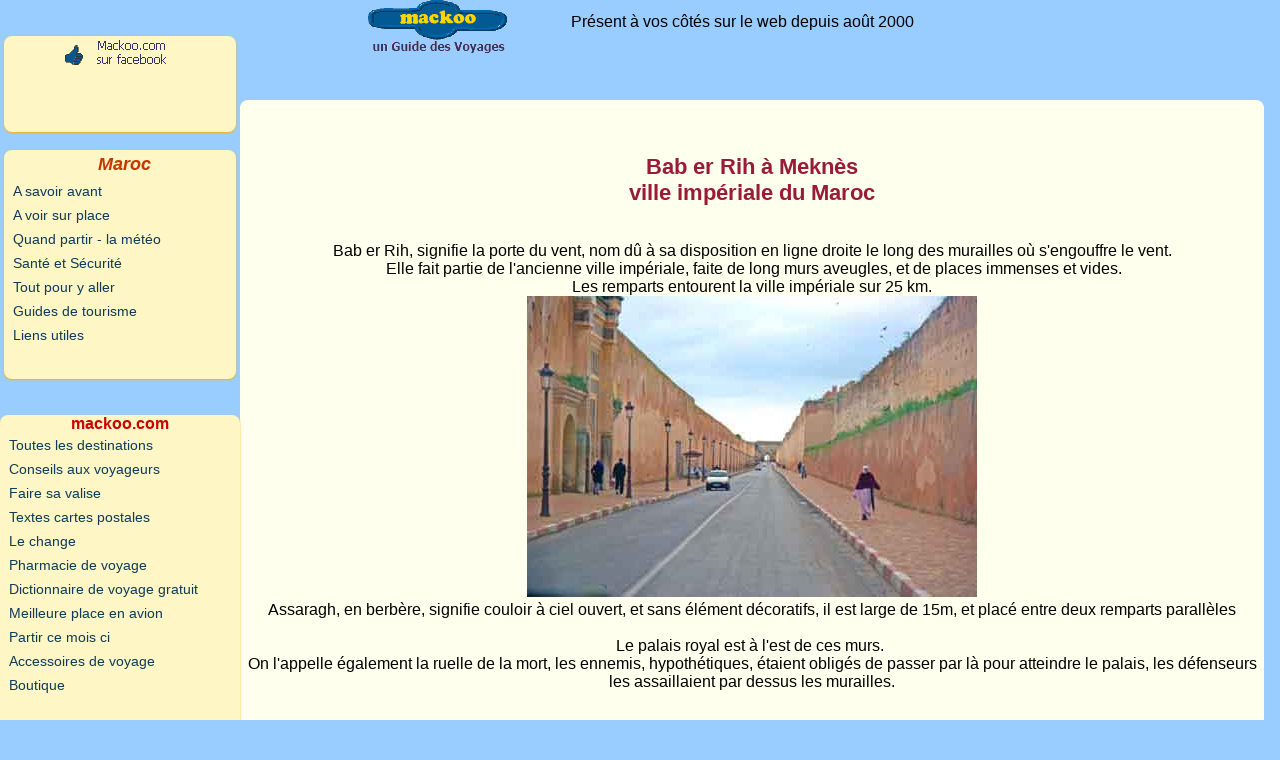

--- FILE ---
content_type: text/html
request_url: https://www.mackoo.com/Maroc/meknes-rih.htm
body_size: 4860
content:
<!DOCTYPE html>
 <html lang="fr">  
  <head> 
	<!-- Google tag (gtag.js) -->
<script async src="https://www.googletagmanager.com/gtag/js?id=G-84S0CP15P5"></script>
<script>
  window.dataLayer = window.dataLayer || [];
  function gtag(){dataLayer.push(arguments);}
  gtag('js', new Date());

  gtag('config', 'G-84S0CP15P5');
</script>
	   
	 <TITLE>Bab er rih, porte du vent à Meknès, Maroc </TITLE><link rel="canonical" href="https://www.mackoo.com/Maroc/meknes-rih.htm" />
 <meta http-equiv="content-type" content="text/html; charset=utf-8" />
		<meta name="viewport" content="width=device-width, initial-scale=1" />

<link rel="stylesheet" media="screen and (min-width:1200px)" href="../max-float2.css" TYPE="text/css" />
<link rel="stylesheet" media="screen and (min-width:800px)  and (max-width:1199px)"  href="../m-float2.css" TYPE="text/css" />
<link rel="stylesheet" media="screen and (min-width:640px) and (max-width:799px)"  href="../m640-float2.css" type="text/css" />
<link rel="stylesheet" media="screen and (min-width:480px) and (max-width:639px)"  href="../m480-float2.css" type="text/css" />
<link rel="stylesheet" media="screen and (min-width:280px) and (max-width:479px)"    href="../m380-float2.css" type="text/css" /><!-- ex google ad --><meta  name="description"    content="Bab er Rih, à Mekmès, signifie la porte du vent, nom dû à sa disposition en ligne droite le long des murailles où s'engouffre le vent. 
Elle fait partie de l'ancienne ville impériale, faite de long murs aveugles, et de places immenses et vides.  en savoir plus ..." /></HEAD><body>
<div id="contain"> <!-- contenant general : permet le centrage flottant de la page -->
   <div id="corps">	<!-- début corps de la page-->
   <div class="colonne centre2"> <!-- début colonne du centre  -->
	  <div id="contenu"> <!-- début contenu  --><br /> <br /><br />
 
  <H1>      
		    Bab er Rih à Meknès <br />
ville impériale du Maroc</H1><br />
		     <P ALIGN="CENTER" > <BR />
Bab er Rih, signifie la porte du vent, nom dû à sa disposition en ligne droite le long des murailles où s'engouffre le vent. <br />
&nbsp;Elle fait partie de l'ancienne ville impériale, faite de long murs aveugles, et de places immenses et vides. <br />
Les remparts entourent la ville impériale sur 25 km. <br />
			    <img src="images/IMGP2601.jpg" alt="Bab er Rih   Meknès ville impériale du Maroc"  /><br />
		        Assaragh, en berbère, signifie  couloir à ciel ouvert, et sans  
		        élément décoratifs, il est large  de 15m, et placé  entre deux remparts parallèles<br />
		        <br />
	           Le palais royal est à l'est de ces murs.&nbsp; <br />
	           On l'appelle également la ruelle de la mort, les ennemis, hypothétiques, étaient obligés de passer par là pour atteindre le palais, les défenseurs les assaillaient par dessus les murailles. <br />
	           <br />
			    <br />
		       Bab er Rih, au bout de ce couloir, est  une porte monumentale avec de  gros piliers de marbre de 1,25m de diamètre.<br />
		       <br />
		      &nbsp;A l'ouest se trouve le mausolée de Moulay Ismaël.  <br />
		      &nbsp; 	</P>    

			 <P   ALIGN="CENTER"> <A HREF="meknes-mausolee.htm" style="background-color:#CC0000; color:#FFFFFF" ><IMG

				SRC="../simg/triangle.gif" WIDTH="16" HEIGHT="15" /> Visite du mausolée de Moulay Ismaël à Mekn&egrave;s</A>    <BR />
			   <br /><a href="../hotels.htm">votre hôtel au Maroc</a> <br />
<br />
<br />
</p> 
<br />

			 <BR /><BR /><BR /><br />
<div align="center" > <br> <a href="https://www.trivago.fr/" target="_blank" rel="nofollow"><img src="../images/trivago/trouvez-320.png" alt="Comparez les prix des hotels"></a></div>
<BR />
<br>

</p>					<br /><br><a href="https://www.evaneos.fr/maroc/" target="_blank" rel="nofollow"><img src="../images/evaneos/maroc-250.jpg" alt="voyage au Maroc sur mesure "></a>          
			 <BR /><BR />

 <br /><div id="navbas"><!-- navigation dans la destination --><strong style="background-color:#FFCC00">Le Grand Sud</strong> | <A HREF="sud-tichka.htm"  >Col du Tichka </A> | <A HREF="sud-haddou.htm"  >Ait ben Haddou</A> | <A HREF="sud-ouarzazate.htm"  >Ouarzazate</A> | <A HREF="sud-dades.htm">Vallée du Dades</A> | <A HREF="sud-tineghir.htm"  >Tineghir</A> | <A HREF="sud-todra.htm"  >Gorges du Todra</A> | <A HREF="sud-merzouga.htm"  >Dunes de Merzouga</A> | <A HREF="sud-rissani.htm"  >Rissani </A>| <A HREF="sud-erfoud.htm"  >Erfoud</A> | <A HREF="sud-tafilalet.htm"  >Palmeraie de Tafilalet</A> | <A HREF="sud-ziz.htm"  >vallée du Ziz</A> | <A HREF="sud-rachidia.htm">Rachidia</A> | <A HREF="sud-midelt.htm">Midelt</A> | <A HREF="sud-azrou.htm">Azrou</A> | <A HREF="sud-ifrane.htm">Ifrane</A> | 
			    <br />
			    <strong style="background-color:#FFCC00">Les villes Impériales</strong> | <strong style="background-color:#FFCC00"><A HREF="fes.htm">F&egrave;s</A></strong> | <strong style="background-color:#FFCC00"><A HREF="fes-bali.htm">F&egrave;s el bali </A></strong>| <A HREF="fes-moulay.htm">Zaou&iuml;a de Moulay Idriss</A> |<A HREF="fes-nejarine.htm">fondouk  en Nejarine</A> |  <A HREF="fes-karaouiyne.htm">Mosquée Karaouiyine</A> | <A HREF="fes-tanneurs.htm">Quartier des tanneurs</A> | <A HREF="fes-djelloud.htm">Bab Bou Djelloud ou Boujloud :  la porte bleue</A> | <A HREF="fes-tariana.htm">palais Tariana</A> | <A HREF="fes-medersa.htm">Medersa Bou Inania</A> | <strong style="background-color:#FFCC00"><A HREF="fesd-jedid.htm">F&egrave;s El Djedid</A></strong> |  <A HREF="fes-makjzen.htm">Dar el Makhzen</A> | <A HREF="fes-mellah.htm">Mellah</A> |			    <A HREF="moulay.htm">Moulay Driss</A> | <strong style="background-color:#FFCC00"><A HREF="volubilis.htm">Volubilis</A></strong> |			    <strong style="background-color:#FFCC00"><A HREF="meknes.htm">Mekn&egrave;s</A></strong> | <A HREF="meknes-hedime.htm">Place El-Hédime</A> | <A HREF="meknes-mansour.htm">Bab Mansour</A>; | <A HREF="meknes-agdal.htm">Bassin de l' Agdal</A> |  <A HREF="meknes-greniers.htm">Les greniers de Moulay</A> | <A HREF="meknes-rih.htm">bab er Rih</A> | <A HREF="meknes-mausolee.htm">Mausolée de Moulay Ismael</A> | <strong style="background-color:#FFCC00"><A HREF="rabat.htm">Rabat</A></strong> |  <A HREF="rabat-medina.htm">Médina</A> |  <A HREF="rabat-kasbah.htm">Kasbah des Ouda&iuml;a</A> | <A HREF="rabat-andalous.htm">les murailles de Rabat</A> |  <A HREF="rabat-palais.htm">Palais Royal </A> | <A HREF="rabat-chellah.htm">Nécropole de Chellah</A> | <A HREF="rabat-mohamedV.htm">Mausolée Mohamed V</A> | <A HREF="rabat-tour.htm">la tour Hassan</A> |  <br />
			   | 
			   <strong style="background-color:#FFCC00">Casablanca</strong> : <A HREF="casa-mosquee.htm">la mosquée Hassan II </A> |			   <A HREF="jadida.htm">El Jadida </A>| <A HREF="oualidia.htm">Oualidia </A>|			   <strong style="background-color:#FFCC00"><A HREF="safi.htm">Safi</A> </strong>| <A HREF="safi-fortifications.htm">fortifications</A> | <A HREF="safi-portugais.htm">Cathédrale portugaise</A>  | <A HREF="safi-potiers.htm">souk des potiers</A> | <A HREF="safi-phosphore.htm"> usine de phosphore</A> |<strong style="background-color:#FFCC00"><A HREF="essaouira.htm">Essaouira</A></strong> |  <A HREF="essaouira-place.htm">place Moulay el Hassan</A> |<A HREF="essaouira-medina.htm"> médina et souks</A> | <A HREF="essaouira-mellah.htm">Mellah</A> | <A HREF="essaouira-bastionnord.htm">bastion nord</A> | <A HREF="essaouira-kasbah.htm">sqala de la kasba</A> | <A HREF="essaouira-port.htm">le port</A> |  <A HREF="essaouira-squala-port.htm">sqala du port</A> |   <A HREF="essaouira-mer.htm">le bord de mer</A> |			  <A HREF="argan.htm">Coopérative féminine Marjana&nbsp; pour l'extraction de l'huile d'argan</A> | <strong style="background-color:#FFCC00"><a href="../marrakech/index.htm">Marrakech</a></strong> | <br />
			   
<br /></div><!-- fin nav bas --> <br />
<br /><BR />
<p>
<!-- pour contenu -->
			 
			 		   <div id="infosbas">  <!-- correspond au footer -->tous droits réservés &nbsp; |  &nbsp;  <a href="mailto:webmaster@mackoo.com">CONTACT</a> &nbsp;  | &nbsp;<a href="../partenaires.htm">Partenaires</a>&nbsp; |   &nbsp; <a href="../notice.htm">Notice légale</a><br> 
 <p  class="petit">Ce site utilise des cookies. Pour en savoir plus cliquez <a href="https://www.mackoo.com/cookies-info.htm">ici</a>. En poursuivant votre navigation sur ce site, vous acceptez l'utilisation des cookies..  &nbsp;   &nbsp;  <a href="#" >OK</a><br>

<br /><!-- google analytics -->
<script>
  (function(i,s,o,g,r,a,m){i['GoogleAnalyticsObject']=r;i[r]=i[r]||function(){
  (i[r].q=i[r].q||[]).push(arguments)},i[r].l=1*new Date();a=s.createElement(o),
  m=s.getElementsByTagName(o)[0];a.async=1;a.src=g;m.parentNode.insertBefore(a,m)
  })(window,document,'script','//www.google-analytics.com/analytics.js','ga');
  ga('create', 'UA-6475993-1', 'auto');
  ga('send', 'pageview');
</script>
 </div> <!-- fin infos bas -->  

	
  </div><!-- fin colonne du centre -->
	 
 </div> <!-- fin contenu centre --> 
	 
<div class="colonne gauche"> <!-- colonne de gauche navigation -->
      
	  <div id="menugauche">   <!-- menu de navigation gauche -->
         <br /><br>
 <div  id=sociaux>
 <a href="https://www.facebook.com/pages/Mackoocom/155999401084802?ref=ts" target="_blank" rel="nofollow"><img src="../images/pouce-ok.png" alt="Rejoignez mackoo.com sur Facebook" /></a>
         
        <br><br>

<!-- 125x125, date de création 02/02/08 -->

 <br>
</div> <br /> 

        
           <div id=navgauche>
        <a href="index.htm">
          <h2>Maroc</h2>
        </a>
        <ul > <li><a href="index.htm">A savoir avant </a></li>
          <li><a href="avoir.htm">A voir sur place </a></li>
          <li><a href="quand.htm">Quand partir - la météo</a></li>
          <li><a href="sante.htm">Santé et Sécurité</a> </li>
          <li><a href="partir.htm">Tout pour y aller</a></li>
        
          <li><A href="https://www.amazon.fr/s?k=guide+Maroc&mode=books-fr"
					 TARGET="_blank"  rel="nofollow">Guides de tourisme</A>
				 </li>
          <li><a href="liens.htm">Liens utiles</a></li>
          </ul>
        <br />
</div> <!-- fin nav gauche -->
<br> <br>
        <div id="infosgauche">
          <!-- infos a gauche : centrage du texte --> <strong class="grosrouge"> mackoo.com </strong> 
		   <ul >
          <li><a href="../index.htm">Toutes les destinations</a></li>
          <li><a href="../conseils-voyage.htm">Conseils aux voyageurs</a></li>
          <li><a href="../valise.htm" > Faire sa valise</a></li>
          <li><a href="../cartes-postales.htm" > Textes cartes postales</a></li>
          <li><a href="../change.htm" > Le change</a></li>
		  <li><a href="../pharmacie-voyage.htm"> Pharmacie de voyage</a></li>
		  <li><a href="../dico1.htm" title="dictionnaire universel par l image" >Dictionnaire de voyage gratuit</a></li> 
		  <li><a href="../meilleures-places-avion.htm" target="_top"> Meilleure place en avion</a></li>
		  <li><SCRIPT LANGUAGE = "JavaScript">
  <!--
   var Aujourdhui = new Date()
function NomDuMois (QuelleDate)
  {
  switch (QuelleDate.getMonth())
    {
    case 0 : return ("janvier")
             break
    case 1 : return ("fevrier")
             break
    case 2 : return ("mars")
             break
    case 3 : return ("avril")
             break
    case 4 : return ("mai")
             break
    case 5 : return ("juin")
             break
    case 6 : return ("juillet")
             break
    case 7 : return ("aout")
             break
    case 8 : return ("septembre")
             break
    case 9 : return ("octobre")
             break
    case 10: return ("novembre")
             break
    case 11: return ("decembre")
             break
   } // Fin du switch
  } // Fin de la fonction NomDuMois 

document.write ('<a href="../'+(NomDuMois (Aujourdhui)+'.htm" target="_top">Partir ce mois ci</a>'))
  -->
</SCRIPT> </li> <li><a target="_blank" rel="nofollow" href="https://www.amazon.fr/s?k=accessoires+de+voyage">Accessoires de voyage</a></li><li><a href="../boutique.htm">Boutique</a></li>
        </ul>
        <br />
		<div id="pubsgauche"> <!-- pubs offres 2 gauche -->
		
        <br />
         <br /> 
<!-- 160x600, date de création 04/05/10 -->

	  </div>  <!-- fin infos offres 2 gauche -->
	  
	  <br />

		  
	      
	  </div> <!-- fin  navigation gauche -->
</div>   <!-- fin  colonne de gauche --></div></div> 

  <header><div id="entete"> <!-- debut de l'entete --> <a href="../index.htm"  style="text-align:center"><img src="../images/logo_macko9.png" alt="Mackoo un Guide des Voyages" height="53" width="140" align="middle" /></a>&nbsp; &nbsp; &nbsp; &nbsp; &nbsp; &nbsp; &nbsp; &nbsp;  Présent à vos côtés  sur le web depuis août 2000<br>
  
<!-- grande banniere 728x90 -->
<!-- boutons choix   -->   
         <div align="center"><a href="../hotels.htm" id="blanc" class="boutonr"  >hébergement</a> &nbsp;<a href="../vols.htm" id="blanc" class="boutonr"  >vol</a> &nbsp;<a href="../voiture.htm" id="blanc" class="boutonr">voiture</a> &nbsp;<a href="../sejours.htm" id="blanc" class="boutonr"  >séjours</a> &nbsp;<a href="../circuits.htm" id="blanc" class="boutonr"  >circuits</a> &nbsp;<a href="../week_ends.htm" id="blanc" class="boutonr"  >week&#8209;end</a> &nbsp;<a href="../promos.htm" id="blanc" class="boutonr"  >promos</a> &nbsp;<a href="../croisiere-ferry.htm" id="blanc" class="boutonr">croisière</a> &nbsp;<a href="../boutique.htm" id="blanc" class="boutonr">boutique</a>  </div> 	
 </div>
 <!-- fin de  la nav dans les offres  -->
 <div id="logo" > <!-- logo et petite banniere pour petits ecrans --> <a href="../index.htm" text-align="center"><img src="../images/logo_macko9.png" alt="Mackoo un Guide des Voyages" height="53" width="140" /></a><br>
 
<!-- banniere adaptable 1 -->


<!-- boutons choix   -->   
         <div align="center"><a href="../hotels.htm" id="blanc" class="boutonr"  >hébergement</a> &nbsp;<a href="../vols.htm" id="blanc" class="boutonr"  >vol</a> &nbsp;<a href="../voiture.htm" id="blanc" class="boutonr">voiture</a> &nbsp;<a href="../sejours.htm" id="blanc" class="boutonr"  >séjours</a> &nbsp;<a href="../circuits.htm" id="blanc" class="boutonr"  >circuits</a> &nbsp;<a href="../week_ends.htm" id="blanc" class="boutonr"  >week&#8209;end</a> &nbsp;<a href="../promos.htm" id="blanc" class="boutonr"  >promos</a> &nbsp;<a href="../croisiere-ferry.htm" id="blanc" class="boutonr">croisière</a> &nbsp;<a href="../boutique.htm" id="blanc" class="boutonr">boutique</a>  </div></div>
 </header> <!-- fin de l' entete -->
 
</div> <!-- fin corps de la page -->
</div> 	<!-- fin du contenant general div id contain --> 
	</body></HTML>



--- FILE ---
content_type: text/css
request_url: https://www.mackoo.com/max-float2.css
body_size: 1357
content:
/* CSS Document  pour ecrans largeur minimum de 1200px */
html ,*{font-size: 100%;margin:0; padding:0;  }
body{ font:1.0em  font-family  Verdana, Arial, sans-serif; color:#000; text-align:center; background-color:  #99CCFF;  margin:auto;}
/* background-image:url(images/fond-bandos1G.jpg) ;  background-repeat:no-repeat; background-position:center top; background-attachment:fixed;    height:100%; */
strong {font-weight:bold;}
img{border:0; max-width:100%}
h1,h4{font-family: Verdana, Arial,  sans-serif;  font-weight:700; font-size:1.4em; color:#991c36; text-align:center;}
h2, h5{ color:#C13A00; font-size:1.1em; text-align:center; font-family: Verdana, Arial,  sans-serif;  font-weight:600; font-style:italic }
h3{color: #F34F29;  font-size:1em; text-align:center; font-family: Verdana, Arial,  sans-serif;  font-weight:600; }
.grosbleu{color:#036;font:bolder ;text-decoration:none;text-align:center}
.grosrouge{color:#c00; font:bolder;text-decoration:none;text-align:center}
.txto {color: #FF712D;  font-size:0.9em; font-weight:bold; }	
.petit { font-size:.80em; }
.txt {color:#363940; }
.txtb {color:#363940; font-weight:bold;}
#blanc {text-decoration:none; color:#FFFFFF;} 
#fondbleu {background-color:#4169E1;}
#ombrebleu {text-shadow: #6666FF 0px 0px 10px}
#ombrered {text-shadow: #FF0066 0px 0px 10px}
#ombre10{box-shadow: 10px 10px 10px  gray} 
#ombre4{box-shadow: 4px 4px 10px  gray} 
a:link,a:visited{text-decoration:underline; color:#113B59; }
table{text-align:left; border:1px solid gray; width:100%;}
td{font:0.8em;vertical-align:top; text-align:left;border:1px solid gray}
tr{font:0.8em;vertical-align:top; text-align:left; border:1px solid gray}
th{font:0.8em; font-weight: normal; vertical-align:top; text-align:left;  border:1px solid gray}

div#contain{text-align:center;  max-width:1440px; margin: auto; font-family: Verdana, Arial,  sans-serif; }
div#entete{ width:100%; max-width:1440px; position:absolute; font-family: Verdana, Arial,  sans-serif; top:0px; left:inherit; right:auto;  }
div#logo{display:none;}
div#corps{text-align:center; max-width:1400px; margin: auto;}

.colonne{float:left; margin:134px 0;padding:0}
.gauche{width:20%; max-width:240px; height:100%;float:left; position:absolute; margin-top:0px; 0;padding:0}
.centre2{width:80%; max-width:1200px; background-color:#ffe;  position:  absolute; margin-left:240px; margin-top:100px; border-radius:8px;}
ul.nav,ul.nav li{float:left;list-style:none; margin:2px 2px;padding:0; font-size:1em; }
ul.nav li a{ background-color:#BE212C; display:block; text-decoration:none; color:#fff; padding:0.4em 0.4em; border-radius:4px;}
ul.nav li:hover a{ background-color:  #12A7A3;}
#menugauche{ text-align:left; max-width:20%; max-width:240px; position:relative; margin:0}
#sociaux{background-color:#FEF6C5; text-align:center; border-radius:8px; margin:0px 4px 0px 4px;  box-shadow :0px 1px 2px #FFB200 }
#navgauche{background-color:#FEF6C5; text-align:left; font-size:1.0em;  border-radius:8px; margin:0px 4px 0px 4px; max-width:240px;   box-shadow :0px 1px 2px #FFB200 } 
#infosgauche{background-color:#FEF6C5; text-align:center; max-width:240px; border-radius:8px;  box-shadow :0px 1px 2px #FFB200 }
#pubsgauche{background-color:#FEF6C5; text-align:center; max-width:240px; border-radius:8px; margin:0px 4px 0px 4px; max-width:240px;   box-shadow :0px 1px 2px #FFB200}	
#contenu{text-decoration:none; font-size:1.0em; max-width:1200px;  padding: 0 3px 0 3px;}
#navbas{background-color:#FEF6C5;line-height:2em;  text-align:center; border-radius:4px; margin:10px;  box-shadow :0px 1px 2px #FFB200 }
#pubbas{background-color:#FFFF99;line-height:2em;  text-align:left; border-radius:4px; margin:10px;}
#infosbas{background-color:#ddd;line-height:1.3em; text-align:center;  border:1px solid; border:#999999; border-radius:8px; margin:10px 40px 10px 40px;  }
a:hover,td.a:hover{color:#C00;text-decoration:underline}

.bouton { visibility:hidden; display:none;}
.boutonr {visibility:hidden;  display:none; }
a:hover.boutonr { visibility:hidden; display:none; }

#menugauche ul,#contenu ul{list-style:none;border:none;text-align:left;font-size:1em; margin:0 0 0.85em}
#menugauche ul li,#contenu ul li{font-size:0.9em;display:block}
#menugauche ul li a,#menugauche a{text-decoration:none; display:block;height:auto!important;position:relative;padding:4px 0 4px 9px}
#menugauche ul li a:hover,#menugauche a:hover{color:#C00;text-decoration:underline;background-color:#fff}



--- FILE ---
content_type: text/css
request_url: https://www.mackoo.com/m-float2.css
body_size: 1319
content:
	/* CSS Document  pour ecrans largeur minimum de 800px */
html ,*{font-size: 100%;margin:0; padding:0;  }
body{ font:.9em  font-family: Verdana, Arial, sans-serif; color:#000; text-align:center; background-image:url(images/fond-bandos1.jpg) ; background-repeat:no-repeat; background-position:center top; background-attachment:fixed;    height:100%; max-width:800px; margin:auto;}
strong {font-weight:bold;}
img{border:0; max-width:100%}
h1,h4{font-family: Verdana, Arial,  sans-serif;  font-weight:700; font-size:1.4em; color:#991c36; text-align:center;}
h2, h5{ color:#C13A00; font-size:1.1em; text-align:center; font-family: Verdana, Arial,  sans-serif;  font-weight:600; font-style:italic }
h3{color: #F34F29; , font-size:1em; text-align:center; font-family: Verdana, Arial,  sans-serif;  font-weight:600; }
.grosbleu{color:#036;font:bolder ;text-decoration:none;text-align:center}
.grosrouge{color:#c00; font:bolder;text-decoration:none;text-align:center}
.txto {color: #FF712D;  font-size:0.9em; font-weight:bold; }	
.petit { font-size:.80em; }
.txt {color:#363940; }
.txtb {color:#363940; font-weight:bold;}
#blanc {text-decoration:none; color:#FFFFFF;} 
#fondbleu {background-color:#4169E1;}
#ombrebleu {text-shadow: #6666FF 0px 0px 10px}
#ombrered {text-shadow: #FF0066 0px 0px 10px}
#ombre10{box-shadow: 10px 10px 10px  gray} 
#ombre4{box-shadow: 4px 4px 10px  gray} 
a:link,a:visited{text-decoration:underline; color:#113B59; }
table{text-align:left; border:1px solid gray; width:100%;}
td{font:0.8em;vertical-align:top; text-align:left; border:1px solid gray}
tr{font:0.8em;vertical-align:top; text-align:left;  border:1px solid gray}
th{font:0.8em; font-weight: normal; vertical-align:top; text-align:left;  border:1px solid gray}

div#contain{text-align:center;  max-width:800px; margin: auto; font-family: Verdana, Arial,  sans-serif; }
div#entete{text-align:left;  width:100%; max-width:800px; position:absolute; font-family: Verdana, Arial,  sans-serif; top:0px }
div#logo{display:none;}
div#corps{text-align:center; max-width:800px; margin: auto;}
.colonne{float:left;margin:134px 0;padding:0}
.gauche{width:20%; max-width:160px; height:100%;float:left; position:absolute; margin-top: 30px; padding:0}
.centre2{width:80%; max-width:640px; background-color:#ffe;  position: absolute; margin-left:165px; margin-top:0px; border-radius:8px;}
ul.nav,ul.nav li{float:left;list-style:none; margin:2px 2px;padding:0; font-size:1em; }
ul.nav li a{ background-color:#BE212C; display:block; text-decoration:none; color:#fff; padding:0.4em 0.4em; border-radius:4px;}
ul.nav li:hover a{ background-color:  #12A7A3;}
#menugauche{ text-align:left; max-width:20%; max-width:160px; position:relative; margin:0}
#sociaux{background-color:#FEF6C5; text-align:center; border-radius:8px; margin:0px 4px 0px 4px;  box-shadow :0px 1px 2px #FFB200 }
#navgauche{background-color:#FEF6C5;text-align:left; font-size:1em;  border-radius:8px; margin:0px 4px 0px 4px; max-width:160px;   box-shadow :0px 1px 2px #FFB200 } 
#infosgauche{background-color:#FEF6C5; text-align:center; max-width:160px; border-radius:8px;  box-shadow :0px 1px 2px #FFB200 }
#pubsgauche{background-color:#FEF6C5; text-align:center; max-width:160px; border-radius:8px;}	
#contenu{text-decoration:none; font-size:.90em; max-width:640px;  padding: 0 3px 0 3px;}
#navbas{background-color:#FEF6C5;line-height:2em;  text-align:center; border-radius:4px; margin:10px;  box-shadow :0px 1px 2px #FFB200 }
#pubbas{background-color:#FFFF99;line-height:2em;  text-align:left; border-radius:4px; margin:10px;}
#infosbas{background-color:#ddd;line-height:1.3em; text-align:center;  border:1px solid; border:#999999; border-radius:8px; margin:10px 40px 10px 40px;  }
a:hover,td.a:hover{color:#C00;text-decoration:underline}

.bouton { visibility:hidden; display:none;}
.boutonr {visibility:hidden;  display:none; }
a:hover.boutonr { visibility:hidden; display:none; }

#menugauche ul,#contenu ul{list-style:none;border:none;text-align:left;font-size:1em; margin:0 0 0.85em}
#menugauche ul li,#contenu ul li{font-size:0.9em;display:block}
#menugauche ul li a,#menugauche a{text-decoration:none; display:block;height:auto!important;position:relative;padding:4px 0 4px 9px}
#menugauche ul li a:hover,#menugauche a:hover{color:#C00;text-decoration:underline;background-color:#fff}



--- FILE ---
content_type: text/css
request_url: https://www.mackoo.com/m640-float2.css
body_size: 1351
content:
/* CSS Document  pour ecrans largeur de 640 � 799px moins 10px pour le defilement */
html ,*{font-size: 100%;margin:0;padding:0;  }
body{ font:.9em; font-family: Verdana, Arial,  sans-serif;  color:#000; text-align:center; background-color:#fff; height:100%; max-width:789px; margin:auto;}
strong {font-weight:bold ;}
img{border:0; max-width:90%}
h1,h4{font-family: Verdana, Arial,  sans-serif;  font-weight:700; font-size:1.4em; color:#991c36; text-align:center;}
h2,h2.a,h5{ color:#C13A00; font-size:1.1em; text-align:center; font-family: Verdana, Arial,  sans-serif;  font-weight:600; font-style:italic }
h3,h3.a{color: #F34F29; , font-size:1em; text-align:center; font-family: Verdana, Arial,  sans-serif;  font-weight:600; }
.grosbleu{color:#036;font:bolder ;text-decoration:none;text-align:center}
.grosrouge{color:#c00; font:bolder;text-decoration:none;text-align:center}
.petitbleu{color:#036;text-align:center}
.petitrouge{color:#c00;text-align:center}
.txto {color: #FF712D;  font-size:0.9em; font-weight:bold; }	
.red {color: #900 }
.lienas { color: #036; text-decoration: underline}
.petit { font-size:.80em; }
.txt {color:#363940;}
.txtb {color:#363940;font-weight:bold;}
#blanc {text-decoration:none; color:#FFFFFF;} 
#fondbleu {background-color:#4169E1;}
#ombrebleu {text-shadow: #6666FF 0px 0px 10px}
#ombrered {text-shadow: #FF0066 0px 0px 10px}
#ombre10{box-shadow: 10px 10px 10px  gray} 
#ombre4{box-shadow: 4px 4px 10px  gray} 
a:link,a:visited{text-decoration:underline;  color:#113B59; }

table{text-align:left; border:1px solid gray; width:100%;}
td{font:0.8em;vertical-align:top; text-align:left;border:1px solid gray}
tr{font:0.8em;vertical-align:top; text-align:left;  border:1px solid gray}
th{font:0.8em; font-weight: normal; vertical-align:top; text-align:left;  border:1px solid gray}

div#contain{text-align:center;  max-width:780px; margin:0; font-family: Verdana, Arial,  sans-serif; }
div#entete{display:none; }	
div#logo{text-align:center; background-color:#ffe; position:absolute; top:0px;  margin:auto;}
#naventete {text-align:left;background-color:#ffe; width:90%; max-width:780px; position:absolute; top:64px }
div#corps{text-align:center; max-width:780px; margin: auto;}
.colonne{float:left;margin:94px 0;padding:0}
.gauche{width:20%; max-width:160px; height:100%;float:left; position:absolute; margin-top:0px; padding:0}
.centre{width:470px;background-color:#fff; position:absolute; margin:194px 105px;padding:0;float:none}
/*.centre2{  max-width:470px; background-color:#ffe;  margin-left:165px; margin-top:184px; border-radius:4px;}*/
.centre2{  max-width:620px; background-color:#ffe;  margin-left:165px; margin-top:20px; border-radius:4px;}

#menugauche{ text-align:left; line-height:3em; max-width:160px; position:relative;  margin:0}
#sociaux{background-color:#FEF6C5; text-align:center; border-radius:4px; margin:0px 1px 0px 1px;  }
#navgauche{background-color:#FEF6C5;text-align:left; font-size:1em; word-wrap:break-word;  border-radius:8px; margin:0px 4px 0px 4px; max-width:160px; } 
#infosgauche{background-color:#FEF6C5; text-align:center; max-width:160px; margin:0px 2px 0px 2px;}
#pubsgauche{background-color:#FEF6C5; text-align:center; max-width:160px; border-radius:8px;}	
#contenu{text-decoration:none; max-width:699px;  font-size:.85em; }
#contenu ul li a{text-decoration:underline;  padding:4px 0 4px 9px}
#contenu ul li a:hover{color:#C00;text-decoration:underline;}
#navbas{background-color:#FEF6C5;line-height:3em; width:90%; text-align:center; border-radius:4px; margin:10px;}
#pubbas{background-color:#FFFF99;line-height:2em;  width:90%; text-align:left; border-radius:4px; margin:10px;}
#infosbas{background-color:#ddd;line-height:1.3em;  width:90%; text-align:center;  border:1px solid; border:#999; border-radius:4px; margin:10px; }
#navgenleftbas{background-color:#FEF6C5; text-align:left;  border:1px solid; border:#999; border-radius:8px; margin:0px 4px 0px 4px;  }
a:hover,td.a:hover{color:#C00;text-decoration:underline}

.bouton { visibility:hidden; display:none;}
.boutonr {visibility:hidden;  display:none; }
a:hover.boutonr { visibility:hidden; display:none; }
#menugauche ul,#contenu ul{list-style:none;border:none;text-align:left;font-size:1em; margin:0 0 0.85em}
#menugauche ul li,#contenu ul li{font-size:0.9em;display:block}
#menugauche ul li a,#menugauche a{text-decoration:none; display:block;height:auto!important;position:relative;padding:4px 0 4px 9px}
#menugauche ul li a:hover,#menugauche a:hover{color:#C00;text-decoration:underline;background-color:#fff}
.clear {clear:both;}	


--- FILE ---
content_type: text/css
request_url: https://www.mackoo.com/m380-float2.css
body_size: 1310
content:
/* CSS Document  pour ecrans largeur de 280 a 479  moins 10px pour barre de defilement */
html ,*{font-size: 100%; margin:0;padding:0;  }
body{ font:.9em font-family: Verdana, Arial, sans-serif; color:#000; text-align:center; background-color:#fff; height:100%; max-width:468px; margin:0;}
strong {font-weight:bold;}
img{border:0; max-width:90%}
h1,h4{font-family: Verdana, Arial,  sans-serif;  font-weight:700; font-size:1.4em; color:#991c36; text-align:center;}
h2,h5{ color:#C13A00; font-size:1.1em; text-align:center; font-family: Verdana, Arial,  sans-serif;  font-weight:600; font-style:italic }
h3{color: #F34F29; , font-size:1em; text-align:center; font-family: Verdana, Arial,  sans-serif;  font-weight:600; }
.grosbleu{color:#036;font:bolder ;text-decoration:none;text-align:center}
.grosrouge{color:#c00; font:bolder;text-decoration:none;text-align:center}
.petitbleu{color:#036;text-align:center}
.petitrouge{color:#c00;text-align:center}
.txto {color: #FF712D;  font-size:0.9em; font-weight:bold; }	
.red {color: #900 }
.lienas { color: #036; text-decoration: underline}
.petit { font-size:.80em; }
.txt {color:#363940;}
.txtb {color:#363940;font-weight:bold;}
#blanc {text-decoration:none; color:#FFFFFF;} 
#fondbleu {background-color:#4169E1;}
#ombrebleu {text-shadow: #6666FF 0px 0px 10px}
#ombrered {text-shadow: #FF0066 0px 0px 10px}
#ombre10{box-shadow: 10px 10px 10px  gray} 
#ombre4{box-shadow: 4px 4px 10px  gray} 
a:link,a:visited{text-decoration:underline; color:#113B59;}

table{text-align:left; border:1px solid gray; width:100%;}
td{font:0.8em;vertical-align:top; text-align:left;border:1px solid gray}
tr{font:0.8em;vertical-align:top; text-align:left;  border:1px solid gray}
th{font:0.8em; font-weight:lighter; vertical-align:top; text-align:left;  border:1px solid gray}

div#contain{text-align:center; width:100%; max-width:468px;  padding:1px; margin:0;  font-family: Verdana, Arial,  sans-serif; }
div#entete{display:none; }	
div#logo{text-align:center; background-color:#ffe; position:absolute; top:0px;  margin:auto;}
div#corps{text-align:center; max-width:468px; margin: 0;}
.colonne{float:left;margin:0;padding:0}
.gauche{width:80%; height:100%;float:center; padding:0}
.centre2{  background-color:#ffe;  max-width:468px; margin-top:60px; border-radius:4px;}
ul.nav,ul.nav li{float:left;list-style:none; margin:2px 2px;padding:0; font-size:.9em;}
ul.nav li a{ background-color:#BE212C; display:block; text-decoration:none; color:#fff; padding:0.6em 0.6em; border-radius:4px;}
ul.nav li:hover a{ background-color:  #12A7A3;}
#menugauche{ text-align:center;  position:relative; margin:0;}
/* modif margin left de 20px vers 3em */
#sociaux{background-color:#FEF6C5; text-align:center;  border:1px solid #999; border-radius:4px; margin:0px 0px 0px 5em;     }
#navgauche{background-color:#FEF6C5; width:auto; text-align:left;  font-size:1em; word-wrap: break-word; border:1px solid #999; border-radius:4px;   margin:0px 0em 0px 5em;  } 
#infosgauche{background-color:#FEF6C5; text-align:center;  border:1px solid #999; border-radius:4px; margin:0px 0em 0px 5em;}
#pubsgauche{display:none; }	
#contenu{text-decoration:none;  max-width:468px; font-size:.9em; }
/*#contenu{text-decoration:none;  font-size:.9em; display:block; height:auto!important;position:relative;padding:2x 0 0px 1px } */
#navbas{background-color:#FEF6C5;line-height:4em;  text-align:center; border-radius:4px; margin:4px;}
#infosbas{background-color:#ddd;line-height:3em; text-align:center;  border:1px solid #999; border-radius:4px; 	 }
a:hover,td.a:hover{color:#C00;text-decoration:underline}

.bouton { visibility:hidden; display:none;}
.boutonr {visibility:hidden;  display:none; }
a:hover.boutonr { visibility:hidden; display:none; }
#menugauche ul,#contenu ul{list-style:none;border:none;text-align:left; line-height:2em; font-size:1em; margin:0 0 0.85em}
#menugauche ul li,#contenu ul li{font-size:1em;display:block;  line-height:2em; }
#menugauche ul li a,#menugauche a{text-decoration:none; display:block;height:auto!important;position:relative;padding:2px 0 2px 1px}
#menugauche ul li a:hover,#menugauche a:hover{color:#C00;text-decoration:underline;background-color:#fff}
.clear {clear:both;}	


--- FILE ---
content_type: text/plain
request_url: https://www.google-analytics.com/j/collect?v=1&_v=j102&a=920559719&t=pageview&_s=1&dl=https%3A%2F%2Fwww.mackoo.com%2FMaroc%2Fmeknes-rih.htm&ul=en-us%40posix&dt=Bab%20er%20rih%2C%20porte%20du%20vent%20%C3%A0%20Mekn%C3%A8s%2C%20Maroc&sr=1280x720&vp=1280x720&_u=IEBAAEABAAAAACAAI~&jid=6162861&gjid=93299302&cid=1831674364.1768357661&tid=UA-6475993-1&_gid=1747337161.1768357661&_r=1&_slc=1&z=1244956156
body_size: -450
content:
2,cG-84S0CP15P5